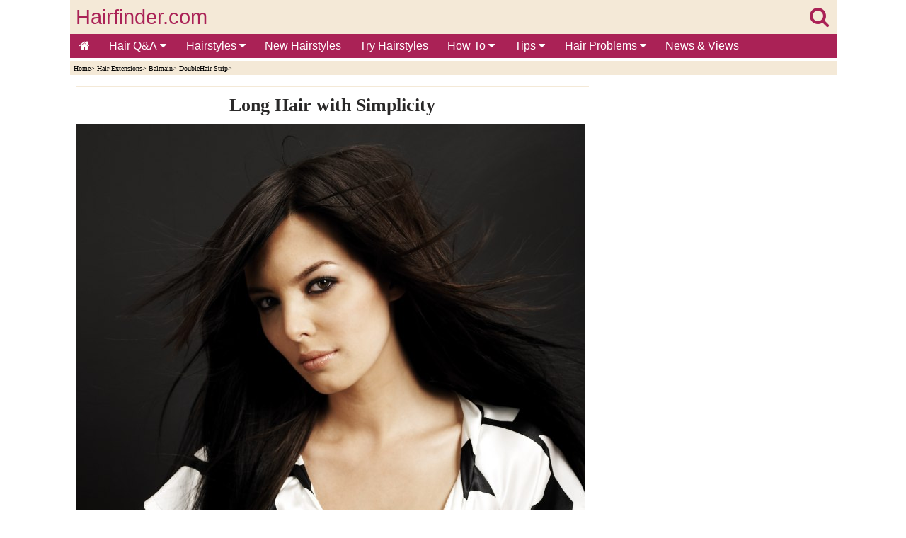

--- FILE ---
content_type: text/html
request_url: https://www.hairfinder.com/techniques/make_hair_longer5.htm
body_size: 5862
content:
<!doctype html>
<html lang="en">
<head>
<!-- InMobi Choice. Consent Manager Tag v3.0 (for TCF 2.2) -->
<script type="text/javascript" async=true>
!function(){var e=window.location.hostname,t=document.createElement("script"),a=document.getElementsByTagName("script")[0],n="https://cmp.inmobi.com".concat("/choice/","81_YV1pmJD1_g","/",e,"/choice.js?tag_version=V3"),i=0;t.async=!0,t.type="text/javascript",t.src=n,a.parentNode.insertBefore(t,a),function(){for(var e,t="__tcfapiLocator",a=[],n=window;n;){try{if(n.frames[t]){e=n;break}}catch(e){}if(n===window.top)break;n=n.parent}e||(!function e(){var a=n.document,i=!!n.frames[t];if(!i)if(a.body){var o=a.createElement("iframe");o.style.cssText="display:none",o.name=t,a.body.appendChild(o)}else setTimeout(e,5);return!i}(),n.__tcfapi=function(){var e,t=arguments;if(!t.length)return a;if("setGdprApplies"===t[0])t.length>3&&2===t[2]&&"boolean"==typeof t[3]&&(e=t[3],"function"==typeof t[2]&&t[2]("set",!0));else if("ping"===t[0]){var n={gdprApplies:e,cmpLoaded:!1,cmpStatus:"stub"};"function"==typeof t[2]&&t[2](n)}else"init"===t[0]&&"object"==typeof t[3]&&(t[3]=Object.assign(t[3],{tag_version:"V3"})),a.push(t)},n.addEventListener("message",(function(e){var t="string"==typeof e.data,a={};try{a=t?JSON.parse(e.data):e.data}catch(e){}var n=a.__tcfapiCall;n&&window.__tcfapi(n.command,n.version,(function(a,i){var o={__tcfapiReturn:{returnValue:a,success:i,callId:n.callId}};t&&(o=JSON.stringify(o)),e&&e.source&&e.source.postMessage&&e.source.postMessage(o,"*")}),n.parameter)}),!1))}();var o=function(){var e=arguments;typeof window.__uspapi!==o&&setTimeout((function(){void 0!==window.__uspapi&&window.__uspapi.apply(window.__uspapi,e)}),500)};if(void 0===window.__uspapi){window.__uspapi=o;var s=setInterval((function(){i++,window.__uspapi===o&&i<3?console.warn("USP is not accessible"):clearInterval(s)}),6e3)}}();
</script>
<!-- End InMobi Choice. Consent Manager Tag v3.0 (for TCF 2.2) -->
<script async src="https://www.googletagmanager.com/gtag/js?id=G-NYPCZRBH4B"></script> <script> window.dataLayer = window.dataLayer || []; function gtag(){dataLayer.push(arguments);} gtag('js', new Date()); gtag('config', 'G-NYPCZRBH4B'); </script>
<meta charset="utf-8">
<title>Long hair with extensions for simplicity and maximum boost in length</title>
<meta name="keywords" content="hair,long,simplicity,extensions">
<meta name="description" content="How to create a maximum boost in hair length with Balmain hair extensions. Long hair with simplicity at its finest for a supermodel look.">
<meta name="viewport" content="width=device-width,minimum-scale=1,initial-scale=1">
<meta name="theme-color" content="#AA2256">
<link rel="stylesheet" href="https://cdnjs.cloudflare.com/ajax/libs/font-awesome/4.7.0/css/font-awesome.min.css">

<style>
body {
background-color:#FFFFFF;
color:#000;
margin:0;}

.wrapper{margin:0 auto; max-width:1083px;}

#header-full-width{
color:#EE8EA6;
background:#F4E9D7;
top:0;
height:80px;
display:inline-block;
width:100%;
max-width:1083px;}

#logo{
color:#AA2256;
width:100%;
position:relative;
top:8px;
height:48px;
font-family:Arial, Helvetica, sans-serif;
font-size:1.8em;
text-align:left;
text-decoration:none;}

.linklogo{ 
float:left;
margin-left:8px;
color: #AA2256; }

.linklogosearch{
float:right;
margin-right:11px;
color: #AA2256; }

#containerbread{
width:100%;
max-width:1083px;
margin:0 auto;}

#breadcrumb{
background:#F4E9D7;
height:15px;
text-align:left;
color:#000000;
font-size:.6em;
font-family:Verdana;
margin-bottom:15px;
padding-top:5px;
padding-left:5px;}

#breadcrumb a {
color:#000000;
display:inline-block;}

#container{
width:100%;
max-width:1083px;
margin:0 auto;}

#main{
display:inline-block;
background-color:#FFFFFF;
float:left;
max-width:725px;
padding-left:8px;
padding-right:8px;
padding-bottom:20px;
font-family:Verdana, Arial, Helvetica, sans-serif;
color:#2A2929;
line-height:1.4em;
font-size:1.0em;}

#seperator{
width:100%;
max-width:725px;
background:#F4E9D7;
height:2px;
margin-bottom:15px;}

#right-col{
width:320px;
float:right;
background:#FFFFFF;
margin-right:0px;
text-align:right;}

#author-date{
text-align:left;
color:#000000;
font-size:.7em;
font-family:Verdana;}

#author-date a {
color:#000000;}

ul {
padding:0;
list-style-type:none;}

a {
text-decoration:none;}

img {
text-decoration:none;
border:0px;}

article a{
color:#1967D3;}

#hairstyles-div {
display:inline-block;
text-align:center;
padding:0px;}

#hairstyles {
display:inline-block;
margin:0 auto;
text-align:center;
padding:0px;}

#hairstyles li {
padding:9px;}

#hairstyles li {
display:inline-block;
list-style-type:none;}

h1{
text-align:center;
font-family:Times New Roman;
margin-top:0.1em;
margin-bottom:0.6em;
font-size:1.6em;}

h2{
text-align:left;
font-family:Times New Roman;
margin-top:0.1em;
margin-bottom:0.6em;
font-size:1.2em;}

h3{
text-align:center;
font-family:Times New Roman;
margin-top:0.1em;
margin-bottom:0.6em;
font-size:1.1em;}

#multiplexblock{
clear:both;
border-bottom:1px solid #aa2256;
border-top:1px solid #aa2256;
width:100%;
margin:0 auto;
text-align:center;
padding-top:9px;
padding-bottom:9px;
background:#FFFFFF;}

#footerad{
clear:both;
height:320px;
width:100%;
text-align:left;
position:relative;
padding-top:24px;
padding-bottom:24px;
overflow:hidden;}

footer{
clear:both;
border-top:1px solid #AA2256;
width:100%;
margin:0 auto;
text-align:center;
font-family:Verdana, Arial, Helvetica, sans-serif;
color:#FFFFFF;
padding-top:5px;
padding-bottom:5px;
background:#AA2256;}

footer li{
float:left;}

footer a {
color:#FFFFFF;
margin:2px 5px;
display:inline-block;}

.sticky-content {
    position: sticky;
    top: 0;
    z-index: 20;
    background-color: #ffffff;
}
.sticky-content-title {
    margin: 0;
}

.pagination{
display:inline-block;}

.pagination > ul {
display:inline;}

.pagination li {
display:inline;
float:left;}

.gallery {
margin:8px 0px;}

.gallery a {
margin:4px;
float:left;}

.enlarge{
font-family:Verdana, Arial, Helvetica, sans-serif;
font-size:1em;
margin-left:8px;
margin-top:8px;
margin-bottom:8px;
clear:both;}

.image-wrapped-left{
margin-top:5px;
margin-bottom:2px;
margin-right:5px;
margin-left:5px;
float:left;}

.image-wrapped-right{
margin-top:5px;
margin-bottom:2px;
margin-right:5px;
margin-left:5px;
float:right;}

.image-center{
display: block;
margin-left:auto;
margin-right:auto;}

.arrow-wrapped-left{
position:relative;
bottom:10px;
float:left;}

.arrow-wrapped-right{
position:relative;
bottom:10px;
float:right;}

.resp-img {
	width:100%;
    max-width:450px;
	height:auto;
  }
  
.resp-imgtop {
	width:100%;
    max-width:720px;
	height:auto;
  }
  
.resp-imgright {
	width:100%;
	height:auto;
  }
   
figure {
  margin: auto;
}

figcaption {
  text-align: left;
  font-style: italic;
  font-size:0.7em;
  color:#2F2E2E;
  line-height:1em;
  text-indent: 0;
  margin-left: 0em;
  margin-bottom:15px;
  padding: 0em;
}

.rightcolsep {
margin-top:20px;
}

.topnav {
  overflow:hidden;
  background-color:#AA2256;
  font-family:Verdana, Arial, Helvetica, sans-serif;
}

.topnav a {
  float:left;
  display:block;
  color:#FFFFFF;
  text-align:center;
  padding:8px 13px;
  text-decoration:none;
  font-size:16px;
}

.active {
  background-color:#AA2256;
  color:white;
}

.topnav .icon {
  display:none;
}

.dropdown {
  float:left;
  overflow:hidden;
}

.dropdown .dropbtn {
  font-size:16px;   
  border:none;
  outline:none;
  color:white;
  padding:8px 14px;
  background-color:inherit;
  font-family:inherit;
  margin:0;
}

.dropdown-content {
  display:none;
  position:absolute;
  background-color:#FAF3E8;
  min-width:50px;
  box-shadow:0px 8px 16px 0px rgba(0,0,0,0.2);
  z-index:1;
}

.dropdown-content a {
  float:none;
  color:black;
  padding:5px 16px;
  font-size:14px;   
  text-decoration:none;
  display:block;
  text-align:left;
}

.topnav a:hover, .dropdown:hover .dropbtn {
  background-color:#a9426b;
  color:white;
}

.dropdown-content a:hover {
  background-color:#ddd;
  color:black;
}

.dropdown:hover .dropdown-content {
  display:block;
}

@media screen and (max-width: 1063px) {
#right-col{
clear:both;	
float:none;
margin:0 auto;
text-align:center;}

  .topnav a:not(:first-child), .dropdown .dropbtn {
    display:none;
  }
  .topnav a.icon {
    float:right;
    display:block;
	padding:6px 8px;
  }
}

@media screen and (max-width: 1063px) {
  .topnav.responsive {position: relative;}
  .topnav.responsive .icon {
    position:absolute;
    right:0;
    top:0;
  }
  .topnav.responsive a {
    float:none;
    display:block;
    text-align:left;
  }
  .topnav.responsive .dropdown {float:none;}
  .topnav.responsive .dropdown-content {position:relative;}
  .topnav.responsive .dropdown .dropbtn {
    display:block;
    width:100%;
    text-align:left;}
</style>
 
</head>
<body>
<div class="wrapper">
  
<!-- BEGIN HEADER -->
<section class="sticky-content">
<header>
<div id="header-full-width"><div><div>
<div id="logo"><a class="linklogo" href="../index.htm" target="_self">Hairfinder.com</a><a class="linklogosearch" href="../search.htm" target="_self"><i class="fa fa-search" aria-hidden="true"></i></a></div>
</div>
<div>
<div class="topnav" id="myTopnav">
<a href="../index.htm" class="active"><i class="fa fa-home" aria-hidden="true"></i></a>
<div class="dropdown">
<button class="dropbtn">Hair Q&A
<i class="fa fa-caret-down"></i>
</button>
<div class="dropdown-content">
<a href="../hair_questions.htm">Questions by Category</a>
<a href="../hairquestions/hq-africanhair.htm">African Hair</a>
<a href="../hairquestions/hq-beardsmoustaches.htm">Beards & Moustaches</a>
<a href="../hairquestions/hq-celebrity.htm">Celebrity Hair</a>
<a href="../hairquestions/hq-coloringhair.htm">Coloring - How</a>
<a href="../hairquestions/hq-haircolorproblems.htm">Coloring - Problems</a>
<a href="../hairquestions/hq-curlyhair.htm">Curly Hair</a>
<a href="../hairquestions/hq-cuttinghair.htm">Cutting & Trimming</a>
<a href="../hairquestions/hq-damagedhair.htm">Damaged Hair</a>
<a href="../hairquestions/hq-grayhair.htm">Gray Hair</a>
<a href="../hairquestions/hq-haircare.htm">Hair Care</a>
<a href="../hairquestions/hq-hairextensions.htm">Hair Extensions</a>
<a href="../hairquestions/hq-hairgrowth.htm">Hair Growth</a>
<a href="../hairquestions/hq-hairloss.htm">Hair Loss</a>
<a href="../hairquestions/hq-hairproducts.htm">Hair Products</a>
<a href="../hairquestions/hq-hairstyles-men.htm">Hairstyles for Men</a>
<a href="../hairquestions/hq-hairstyles.htm">Hairstyles for Women</a>
<a href="../hairquestions/hq-highlights.htm">Highlights</a>
<a href="../hairquestions/hq-perms.htm">Perms</a>
<a href="../hairquestions/hq-redhair.htm">Red Hair</a>
<a href="../hairquestions/hq-shampoo.htm">Shampoo</a>
<a href="../hairquestions/hq-straighteninghair.htm">Straightening Hair</a>
<a href="../hairquestions/hq-stylinghair.htm">Styling Hair</a>
<a href="../hairquestions/hq-thinninghair.htm">Thin & Thinning Hair</a>
<a href="../hairquestions/hq-unwantedhair.htm">Unwanted Hair</a>
<a href="../hairquestions/hq-various.htm">Various</a>
<a href="../hairquestions/hq-vintagehairstyles.htm">Vintage Hairstyles</a>
<a href="../hairquestions/hq-weddinghair.htm">Wedding Hair</a>
</div>
</div> 
<div class="dropdown">
<button class="dropbtn">Hairstyles
<i class="fa fa-caret-down"></i>
</button>
<div class="dropdown-content">
<a href="../hairstyles.htm">Short Hairstyles</a>
<a href="../haircuts.htm">Medium Hairstyles</a>
<a href="../hairdos.htm">Long Hairstyles</a>
<a href="../hairup.htm">Up-Styles</a>
<a href="../menshair.htm">Hairstyles for Men</a>
<a href="../kids_hairstyles.htm">Hairstyles for Kids</a>
<a href="../newhairstyles/newhairstyles.htm">New Hairstyles</a>
<a href="../hairstyle_search.htm">Search Hairstyles</a>
<a href="../hair_imaging.htm">Try On Hairstyles</a>
<a href="../hairstyles_older_women.htm">Hairstyles for Older Women</a>
<a href="../celebrityhairstylespictures.htm">Celebrity Hairstyles</a>
<a href="../bob-hairstyles.htm">Bobs</a>
<a href="../hairphotos/pixies.htm">Pixies</a>
</div>
</div> 
<a href="../newhairstyles/newhairstyles.htm">New Hairstyles</a>
<a href="../hair_imaging.htm">Try Hairstyles</a>
<div class="dropdown">
<button class="dropbtn">How To
<i class="fa fa-caret-down"></i>
</button>
<div class="dropdown-content">
<a href="../hair_imaging.htm">Try on Hairstyles</a>
<a href="../howto/hair_straightening.htm">Hair Straightening</a>
<a href="../hair_coloring.htm">How to Color Hair</a>
<a href="../howto/how_to_cut_hair.htm">How to Cut Hair</a>
<a href="../howto/how_to_style_hair.htm">How to Style Hair</a>
<a href="../perms.htm">Perms</a>
<a href="../howto/braiding_hair.htm">Hair Braiding</a>
<a href="../long_hair_advice.htm">Long Hair Styling</a>
<a href="../shorthair.htm">Short Hair</a>
<a href="../ponytails.htm">Ponytails</a>
<a href="../howto/updos.htm">Updos</a>
<a href="../salons.htm">Hair Salons</a>
<a href="../hair_salon_webcams.htm">Hair Salon Webcams</a>
<a href="../hairdressing_schools.htm">Beauty Schools</a>
<a href="../hairdressing_jobs.htm">Hairdressing Jobs</a>
<a href="../make-up.htm">Make-Up</a>
</div>
</div> 
<div class="dropdown">
<button class="dropbtn">Tips
<i class="fa fa-caret-down"></i>
</button>
<div class="dropdown-content">
<a href="../hair_imaging.htm">Hairstyles to Try</a>
<a href="../hair_care.htm">Hair Care</a>
<a href="../howto/hairstyle_advice.htm">Hairstyle Advice</a>
<a href="../asian_hairstyles.htm">Asian Hairstyles</a>
<a href="../black_hairstyles.htm">Black Hairstyles</a>
<a href="../curly_hairstyles.htm">Curly Hairstyles</a>
<a href="../hair_extensions.htm">Hair Extensions</a>
<a href="../tools/hair_jewelry.htm">Hair Jewelry</a>
<a href="../kids_hairstyles.htm">Kids Hair </a>
<a href="../mens_hairstyles.htm">Male Hair </a>
<a href="../prom_hairstyles.htm">Prom Hair </a>
<a href="../up_styles.htm">Up-Styles</a>
<a href="../wedding_hairstyles.htm">Wedding Hairstyles</a>
<a href="../wigs.htm">Wigs & Hairpieces</a>
</div>
</div> 
<div class="dropdown">
<button class="dropbtn">Hair Problems
<i class="fa fa-caret-down"></i>
</button>
<div class="dropdown-content">
<a href="../info/haircutphobias.htm">Haircut Phobias</a>
<a href="../info/hair_diseases.htm">Hair Diseases</a>
<a href="../hair-problems/hair-loss.htm">Hair Loss</a>
<a href="../hairquestions/hq-hairloss.htm">Hair Loss Q&amp;A</a>
<a href="../hairquestions/hq-hairgrowth.htm">Hair Growth Q&amp;A</a>
<a href="../headlice.htm">Head Lice</a>
<a href="../info/human-hair-fleas.htm">Human Fleas</a>
<a href="../info/oily_hair.htm">Oily Hair</a>
<a href="../hair-problems/scalp_problems.htm">Scalp Problems</a>
<a href="../hairquestions/hq-thinninghair.htm">Thinning Hair Q&amp;A</a>
<a href="../unwanted_hair.htm">Unwanted Hair</a>
</div>
</div> 
<a href="../newspages/index.htm" target="_top">News &amp; Views</a>
<a href="javascript:void(0);" style="font-size:18px;" class="icon" onClick="myFunction()">&#8801;</a>
</div>
<script>function myFunction() {var x = document.getElementById("myTopnav");if (x.className === "topnav") {x.className += " responsive";} else {x.className = "topnav";}}</script>
</div>
</div></div> 
</header>
<!-- END HEADER -->

<div id="containerbread">
<div id="breadcrumb">
<!--You are here: -->
<a href="../index.htm" target="_top">Home</a>&#62;
<a href="../hair_extensions.htm" target="_top">Hair Extensions</a>&#62;
<a href="balmain-hair-extensions.htm" target="_top">Balmain</a>&#62;
<a href="make_hair_longer.htm" target="_top">DoubleHair Strip</a>&#62;
</div></div>

</section>
<div id="container">

<!-- BEGIN MAIN -->
<div id="main">
<section>
<article>

<div id="adslot7">
<style type="text/css">
.adslot_7 { display:inline-block; width: 100%; height: 250px; margin-bottom: 25px;}
@media (min-width: 1063px) { .adslot_7 { display: none; } }
@media (max-width: 1063px) { .adslot_7 { min-width: 300px; height: 250px; } }
</style>
<ins class="adsbygoogle adslot_7"
data-ad-client="ca-pub-8460787662085308"
data-ad-slot="9793986075"></ins>
<script async src="https://pagead2.googlesyndication.com/pagead/js/adsbygoogle.js"></script>
<script>(adsbygoogle = window.adsbygoogle || []).push({});</script>
</div>

<div id="seperator"></div>

<h1>Long Hair with Simplicity</h1>
<a href="simple-long-hair.jpg" target="_blank"><img src="balmain-hairstyle5.jpg" alt="Simple long hair with extensions" width="720" height="775" class="resp-imgtop"></a><br>&nbsp;<br>
We've seen how the Balmain DoubleHair extensions can make fine hair look full, and we've seen how you can add a pop of color to any hairstyle with the wefts as well. But this long hair is simplicity at its best.<br>&nbsp;<br> 
By incorporating the 16-inch (40 cm) extension wefts to create a maximum boost in length, we see the model's short hair transformed into longer, layered locks that take her from "Girl Next Door" to "Supermodel" quickly and easily.<br>&nbsp;<br>
<strong>Image</strong> &copy;<a href="https://balmainhairextensions.com/" target="_blank" rel="nofollow">Balmain Hair</a><br>

<div id="adslot3">
<style type="text/css">
.adslot_3 { display:inline-block; width: 100%; height: 400px; margin-top: 15px; margin-bottom: 1px;}
</style>
<ins class="adsbygoogle adslot_3"
data-ad-client="ca-pub-8460787662085308"
data-ad-slot="6559448342"></ins>
<script async src="https://pagead2.googlesyndication.com/pagead/js/adsbygoogle.js"></script>
<script>(adsbygoogle = window.adsbygoogle || []).push({});</script>
</div>
</article>
</section>
</div>
<!-- END MAIN -->

<!-- BEGIN RIGHT COLUMN -->
<aside id="right-col">
<div id="adslot1">
<style type="text/css">
.adslot_1 { display:inline-block; width: 320px; height: 600px; }
@media (max-width: 1063px) { .adslot_1 { display: none; } }
@media (min-width: 1063px) { .adslot_1 { max-width: 100%; max-height: 600px; } }
</style>
<ins class="adsbygoogle adslot_1"
data-ad-client="ca-pub-8460787662085308"
data-ad-slot="4327987073"></ins>
<script async src="https://pagead2.googlesyndication.com/pagead/js/adsbygoogle.js"></script>
<script>(adsbygoogle = window.adsbygoogle || []).push({});</script>
</div>
<div class="rightcolsep"></div>
<div id="tryhairstyles">
<a href="../hair_imaging.htm" target="_top"><img src="../images/try-on-hairstyles.jpg" alt="Try on hairstyles and hair colors" width="450" height="560" class="resp-imgright"></a>
</div>
<div class="rightcolsep"></div>
<div id="adslot2">
<style type="text/css">
.adslot_2 { display:inline-block; width: 320px; height: 250px; }
@media (max-width: 1063px) { .adslot_2 { display: none; } }
@media (min-width: 1063px) { .adslot_2 { max-width: 100%; max-height: 250px; } }
</style>
<ins class="adsbygoogle adslot_2"
data-ad-client="ca-pub-8460787662085308"
data-ad-slot="7447031981"></ins>
<script async src="https://pagead2.googlesyndication.com/pagead/js/adsbygoogle.js"></script>
<script>(adsbygoogle = window.adsbygoogle || []).push({});</script>
</div> 
<div class="rightcolsep"></div>
<div id="hairquestions">
<a href="../hair_questions.htm" target="_top"><img src="../images/hair-questions-3.jpg" alt="Hair questions and answers" width="450" height="300" class="resp-imgright"></a> 
</div>
<div class="rightcolsep"></div>
<div id="findhairstyles">
<a href="../hairstyles_pictures.htm" target="_top"><img src="../images/find-hairstyles-2.jpg" alt="Find hairstyles - Hair inspiration" width="450" height="420" class="resp-imgright"></a> 
</div>
<div class="rightcolsep"></div>
</aside></div>
<!-- END RIGHT COLUMN -->

<!-- BEGIN MULTIPLEX -->
<div id="multiplexblock">
<script async src="https://pagead2.googlesyndication.com/pagead/js/adsbygoogle.js"></script>
<!-- pbad -->
<ins class="adsbygoogle"
style="display:block"
data-ad-client="ca-pub-8460787662085308"
data-ad-slot="7092963477"
data-matched-content-rows-num="5,3"
data-matched-content-columns-num="2,5"
data-matched-content-ui-type="image_stacked,image_stacked"
data-ad-format="autorelaxed"></ins>
<script>
(adsbygoogle = window.adsbygoogle || []).push({});
</script>
</div>
<!-- END MULTIPLEX -->
<div id="footerad">
<script async src="https://pagead2.googlesyndication.com/pagead/js/adsbygoogle.js?client=ca-pub-8460787662085308"
     crossorigin="anonymous"></script>
<!-- Hairfinder footer2 -->
<ins class="adsbygoogle"
     style="display:block"
     data-ad-client="ca-pub-8460787662085308"
     data-ad-slot="5309241854"
     data-ad-format="auto"
     data-full-width-responsive="true"></ins>
<script>
     (adsbygoogle = window.adsbygoogle || []).push({});
</script>
</div>

<!-- BEGIN FOOTER -->
<footer>
<a href="https://www.hairfinder.com/index.htm" target="_top">Home</a>
<a href="https://www.hairfinder.com/hair_questions.htm" target="_top">Hair Questions &amp; Answers</a><br>&nbsp;<br>
<a href="https://www.hairfinder.com/newhairstyles/newhairstyles.htm" target="_top">New Hairstyles</a>
<a href="https://www.hairfinder.com/hairstyles.htm" target="_top">Short Hairstyles</a> 
<a href="https://www.hairfinder.com/haircuts.htm" target="_top">Medium Hairstyles</a>
<a href="https://www.hairfinder.com/hairdos.htm" target="_top">Long Hairstyles</a> 
<a href="https://www.hairfinder.com/menshair.htm" target="_top">Men's Hairstyles</a>
<a href="https://www.hairfinder.com/kids_hairstyles.htm" target="_top">Kids Hairstyles</a> 
<a href="https://www.hairfinder.com/hair_imaging.htm" target="_top">Try On Hairstyles</a> 
<a href="https://www.hairfinder.com/hairstyle_search.htm" target="_top">Find Hairstyles</a><br>&nbsp;<br>
<a href="https://www.hairfinder.com/hair_care.htm" target="_top">Hair Care</a>
<a href="https://www.hairfinder.com/problem_hair.htm" target="_top">Hair Problems</a> 
<a href="https://www.hairfinder.com/howto/how_to_cut_hair.htm" target="_top">How to Cut Hair</a>
<a href="https://www.hairfinder.com/howto/how_to_style_hair.htm" target="_top">How to Style Hair</a> 
<a href="https://www.hairfinder.com/hair_coloring.htm" target="_top">Hair Coloring</a> 
<a href="https://www.hairfinder.com/howto/hairstyle_advice.htm" target="_top">Style Tips</a>
<a href="https://www.hairfinder.com/hairdressing_jobs.htm" target="_top">Hair Jobs</a><br>&nbsp;<br>
<a href="https://www.hairfinder.com/newspages/index.htm" target="_top">News &amp; Views</a> 
<a href="https://www.hairfinder.com/books/main.htm" target="_top">Hair Books</a><br>&nbsp;<br> 
<a href="../contact.htm" rel="nofollow" target="_blank">Contact</a>
<a href="../privacy.htm" rel="nofollow" target="_blank">Privacy</a>
<a href="../disclaimer.htm" rel="nofollow" target="_blank">Disclaimer</a><br>&nbsp;<br>
</footer>
<!-- END FOOTER -->
</div>  
</body></html>


--- FILE ---
content_type: text/html; charset=utf-8
request_url: https://www.google.com/recaptcha/api2/aframe
body_size: 268
content:
<!DOCTYPE HTML><html><head><meta http-equiv="content-type" content="text/html; charset=UTF-8"></head><body><script nonce="qKhUPAs17bLw7o3pPyHQrQ">/** Anti-fraud and anti-abuse applications only. See google.com/recaptcha */ try{var clients={'sodar':'https://pagead2.googlesyndication.com/pagead/sodar?'};window.addEventListener("message",function(a){try{if(a.source===window.parent){var b=JSON.parse(a.data);var c=clients[b['id']];if(c){var d=document.createElement('img');d.src=c+b['params']+'&rc='+(localStorage.getItem("rc::a")?sessionStorage.getItem("rc::b"):"");window.document.body.appendChild(d);sessionStorage.setItem("rc::e",parseInt(sessionStorage.getItem("rc::e")||0)+1);localStorage.setItem("rc::h",'1768534202698');}}}catch(b){}});window.parent.postMessage("_grecaptcha_ready", "*");}catch(b){}</script></body></html>